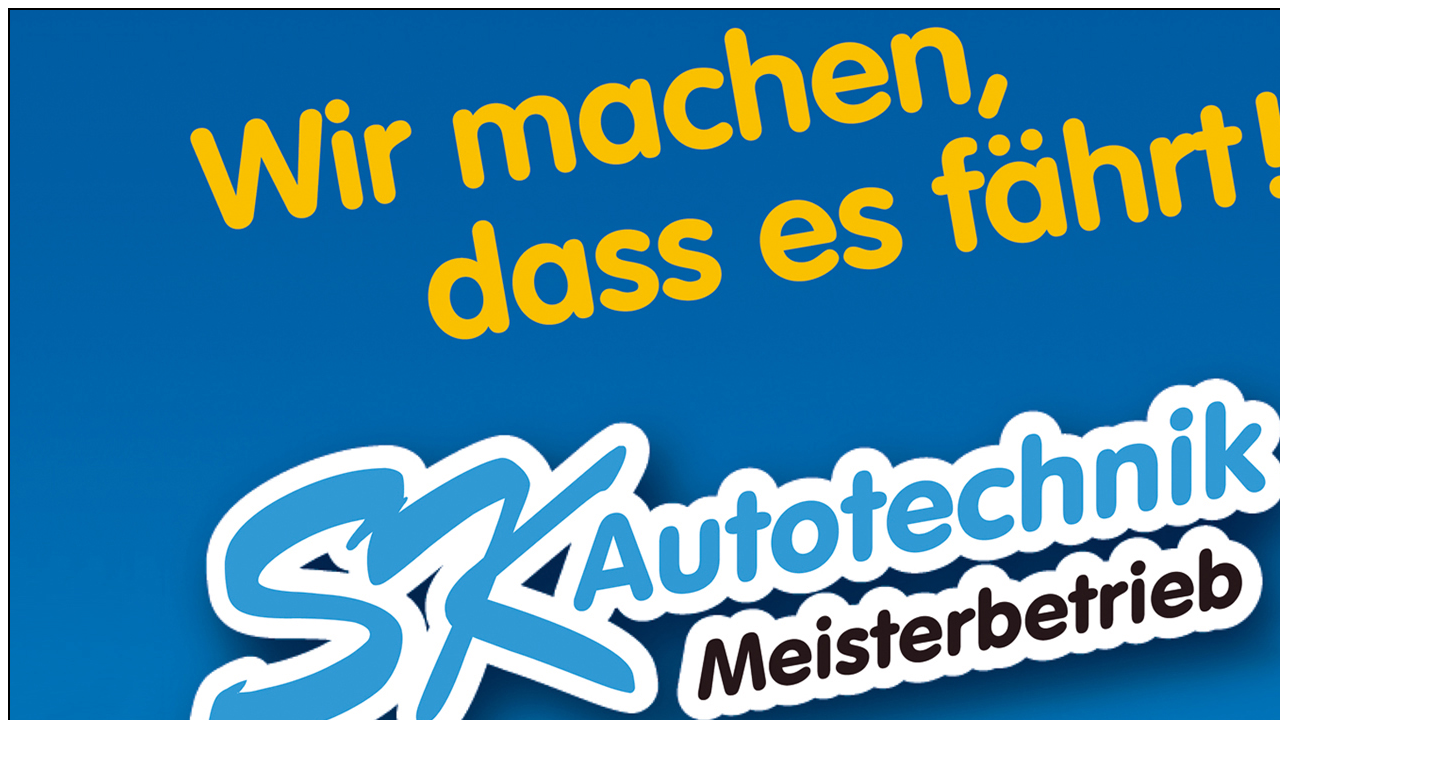

--- FILE ---
content_type: text/html
request_url: http://sk-autotechnik-krefeld.de/
body_size: 271
content:
<html>

<head>
<meta name="GENERATOR" content="Microsoft FrontPage 5.0">
<meta name="ProgId" content="FrontPage.Editor.Document">
<meta http-equiv="Content-Type" content="text/html; charset=windows-1252">
<title>SK Autotechnik Krefeld</title>
</head>

<body>

<p align="center">
<img border="2" src="SKAutotechnikAnzeige.jpg" width="1417" height="1033"></p>

</body>

</html>